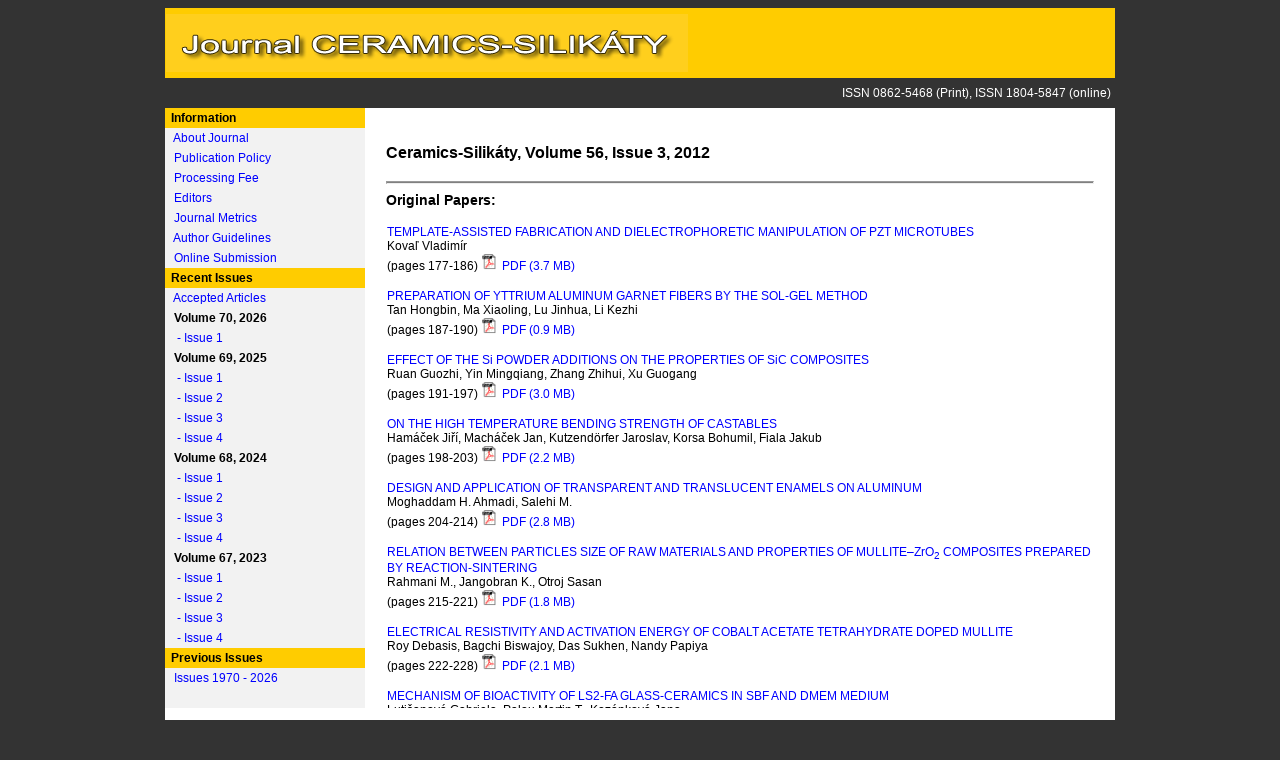

--- FILE ---
content_type: text/html
request_url: https://www.ceramics-silikaty.cz/index.php?page=cs_content_doi&id_cislo=26
body_size: 4408
content:
<!DOCTYPE HTML PUBLIC "-//W3C//DTD HTML 4.01 Transitional//EN">
<!-- <!DOCTYPE html> -->

<html>
 <head>
   <meta http-equiv="Content-Type" content="text/html; charset=windows-1250">
   <meta http-equiv="Content-Language" content="cs">
   <meta name="copyright" content="Institute of Rock Structure and Mechanics AS CR, v.v.i., University of Chemistry and Technology, Prague">
   <meta name="author" content="Jakub Stemberk, Jaroslav Kloužek, Vladislava Tonarová, Ivana Perná">
   <meta name="resource-type" content="document">
   <title>Journal Ceramics-Silikáty</title>

<!-- zavádí na stránku soubor style.css, v němž je nastavení vzhledu komponent stránky -->

 <link href="css/style.css" rel="STYLESHEET" type="text/css">
 <link rel="shortcut icon" href="favicon.ico" />

<!-- Google Analytics --> 
<script>
  (function(i,s,o,g,r,a,m){i['GoogleAnalyticsObject']=r;i[r]=i[r]||function(){
  (i[r].q=i[r].q||[]).push(arguments)},i[r].l=1*new Date();a=s.createElement(o),
  m=s.getElementsByTagName(o)[0];a.async=1;a.src=g;m.parentNode.insertBefore(a,m)
  })(window,document,'script','//www.google-analytics.com/analytics.js','ga');

  ga('create', 'UA-39205303-4', 'auto');
  ga('send', 'pageview');

</script>

 </head>
 <body>
<!--<div align="center" style="position: relative; width: 100%; background: url(images/background_picture.jpg); background-repeat: no-repeat; background-size: 100%;">-->

<div class="index_div" align="center">

<table cellpadding="0" cellspacing="0" style="width:900px; height:100%;" border="0" bgcolor="#FFFFFF">
<!-- <tr>
   <td class="td-zahlavi" colspan="2"><img src="../../images/vykricnik.png" width="25"> <b>Dear visitors! This website is NOT an oficial web of journal Ceramics-Silikáty and is still under construction. Please visit <a href="http://www.ceramics-silikaty.cz" target="_self">www.ceramics-silikaty.cz.</b></td>
 </tr> 
-->
 <tr>
   <td class="td-zahlavi" colspan="2" height="100px" align="center"><table class="table-page" style="min-width: 950px;" bgcolor="#FFCC00">
  <tr>
    <td width="100%" bgcolor="#FFCC00" height="70px">
	  <a href="http://www.ceramics-silikaty.cz" target="_self"><img src="images/top_logo.gif" width="522" height="58" border="0"></a>
	</td>
  </tr>
    <tr>
    <td width="100%" align="right" valign="middle" bgcolor="#333333" height="30px">
	  <font color="white">ISSN 0862-5468 (Print), ISSN 1804-5847 (online)&nbsp;</font>
	</td>
  </tr>
</table>
</td>
 </tr>  
 <tr style="height:100%;">
   <td class="td-left" width="200px" valign="top"><div style="overflow:auto;">
<table class="table-page" cellpadding="3" cellspacing="0">
  <tr>
    <td bgcolor="#FFCC00" nowrap>
		<b>&nbsp;Information</b>
	</td>
  </tr>
  <tr>
    <td bgcolor="#F2F2F2" nowrap>
		&nbsp;&nbsp;<a href="index.php" target="_self">About Journal</a>
	</td>
  </tr>
  <tr>
    <td bgcolor="#F2F2F2" nowrap>
		&nbsp;&nbsp;<a href="index.php?page=cs_policy" target="_self">Publication Policy</a>
	</td>
  </tr>
  <tr>
    <td bgcolor="#F2F2F2" nowrap>
		&nbsp;&nbsp;<a href="index.php?page=cs_fee" target="_self">Processing Fee</a>
	</td>
  </tr>
  <tr>
    <td bgcolor="#F2F2F2" nowrap>
		&nbsp;&nbsp;<a href="index.php?page=cs_editors" target="_self">Editors</a>
	</td>
  </tr>
  <tr>
    <td bgcolor="#F2F2F2" nowrap>
		&nbsp;&nbsp;<a href="index.php?page=cs_impact_factor" target="_self">Journal Metrics</a>
	</td>
  </tr>
  <tr>
    <td bgcolor="#F2F2F2" nowrap>
		&nbsp;&nbsp;<a href="index.php?page=cs_notes_for_contributors" target="_self">Author Guidelines</a>
	</td>
  </tr>
  <tr>
    <td bgcolor="#F2F2F2" nowrap>
		&nbsp;&nbsp;<a href="https://ojs.irsm.cas.cz/index.php/ceramics-silikaty" target="_blank">Online Submission</a>
	</td>
  </tr>
 
<!--  <tr>
    <td bgcolor="#F2F2F2">
		&nbsp;&nbsp;<a href="index.php?page=cs_instruction_for_reviewers" target="_self">Instruction for Reviewers</a>
	</td>
  </tr>
-->
<!--    <tr>
    <td bgcolor="#F2F2F2">
		&nbsp;&nbsp;<a href="index.php?page=cs_downloads" target="_self">How to Download</a>
	</td>
  </tr>
 -->
  <tr>
    <td bgcolor="#FFCC00" nowrap>
		<b>&nbsp;Recent Issues</b>
	</td>
  </tr>
  <tr>
    <td bgcolor="#F2F2F2" nowrap>
		&nbsp;&nbsp;<a href="index.php?page=cs_inprint_doi" target="_self">Accepted Articles</a>
	</td>
  </tr>

<tr bgcolor="#F2F2F2">
  <td>
    <b>&nbsp;&nbsp;Volume 70, 2026</b>
  </td>
</tr>
      <tr bgcolor="#F2F2F2">
        <td>
		  <a href="index.php?page=cs_content_doi&id_cislo=230" target="_self">&nbsp;&nbsp;&nbsp;- Issue 1</a>
		</td>
      </tr>
<tr bgcolor="#F2F2F2">
  <td>
    <b>&nbsp;&nbsp;Volume 69, 2025</b>
  </td>
</tr>
      <tr bgcolor="#F2F2F2">
        <td>
		  <a href="index.php?page=cs_content_doi&id_cislo=215" target="_self">&nbsp;&nbsp;&nbsp;- Issue 1</a>
		</td>
      </tr>
      <tr bgcolor="#F2F2F2">
        <td>
		  <a href="index.php?page=cs_content_doi&id_cislo=224" target="_self">&nbsp;&nbsp;&nbsp;- Issue 2</a>
		</td>
      </tr>
      <tr bgcolor="#F2F2F2">
        <td>
		  <a href="index.php?page=cs_content_doi&id_cislo=225" target="_self">&nbsp;&nbsp;&nbsp;- Issue 3</a>
		</td>
      </tr>
      <tr bgcolor="#F2F2F2">
        <td>
		  <a href="index.php?page=cs_content_doi&id_cislo=226" target="_self">&nbsp;&nbsp;&nbsp;- Issue 4</a>
		</td>
      </tr>
<tr bgcolor="#F2F2F2">
  <td>
    <b>&nbsp;&nbsp;Volume 68, 2024</b>
  </td>
</tr>
      <tr bgcolor="#F2F2F2">
        <td>
		  <a href="index.php?page=cs_content_doi&id_cislo=202" target="_self">&nbsp;&nbsp;&nbsp;- Issue 1</a>
		</td>
      </tr>
      <tr bgcolor="#F2F2F2">
        <td>
		  <a href="index.php?page=cs_content_doi&id_cislo=203" target="_self">&nbsp;&nbsp;&nbsp;- Issue 2</a>
		</td>
      </tr>
      <tr bgcolor="#F2F2F2">
        <td>
		  <a href="index.php?page=cs_content_doi&id_cislo=210" target="_self">&nbsp;&nbsp;&nbsp;- Issue 3</a>
		</td>
      </tr>
      <tr bgcolor="#F2F2F2">
        <td>
		  <a href="index.php?page=cs_content_doi&id_cislo=214" target="_self">&nbsp;&nbsp;&nbsp;- Issue 4</a>
		</td>
      </tr>
<tr bgcolor="#F2F2F2">
  <td>
    <b>&nbsp;&nbsp;Volume 67, 2023</b>
  </td>
</tr>
      <tr bgcolor="#F2F2F2">
        <td>
		  <a href="index.php?page=cs_content_doi&id_cislo=174" target="_self">&nbsp;&nbsp;&nbsp;- Issue 1</a>
		</td>
      </tr>
      <tr bgcolor="#F2F2F2">
        <td>
		  <a href="index.php?page=cs_content_doi&id_cislo=179" target="_self">&nbsp;&nbsp;&nbsp;- Issue 2</a>
		</td>
      </tr>
      <tr bgcolor="#F2F2F2">
        <td>
		  <a href="index.php?page=cs_content_doi&id_cislo=188" target="_self">&nbsp;&nbsp;&nbsp;- Issue 3</a>
		</td>
      </tr>
      <tr bgcolor="#F2F2F2">
        <td>
		  <a href="index.php?page=cs_content_doi&id_cislo=193" target="_self">&nbsp;&nbsp;&nbsp;- Issue 4</a>
		</td>
      </tr>  <tr>
    <td bgcolor="#FFCC00" nowrap>
		<b>&nbsp;Previous Issues</b>
	</td>
  </tr>
  <tr>
    <td bgcolor="#F2F2F2" nowrap>
		&nbsp;&nbsp;<a href="index.php?page=cs_list_doi" target="_self">Issues 1970 - 2026</a>
	</td>
  </tr>
<!--  <tr>
    <td bgcolor="#F2F2F2" nowrap>
		&nbsp;&nbsp;<a href="index.php?page=cs_archive" target="_self">Issues 1995 - 1998</a>
	</td>
  </tr>
-->
  <tr>
    <td bgcolor="#F2F2F2" nowrap>
		&nbsp;
	</td>
  </tr>
</table></div></td>
   <td class="td-center" valign="top"> <!-- původně overflow:auto; -->
      <div style="height:100%; overflow: auto; position: relative; z-index: 2; top: 0px; left: 0px; right: 0px;">
				

<table class="table-page" cellpadding="20">
   <tr><td>
   <table cellpadding="1" cellspacing="1" border="0" style="border-collapse:collapse" width="100%">
   <tr>
    <td align="left" colspan="2">
      <h1>Ceramics-Silikáty, Volume 56, Issue 3, 2012</h1>
    </td>
   </tr>
   <tr>
     <td><hr></td>
   </tr>
   <tr>
     <td><h3>Original Papers:</h3></td>
   </tr>
   <tr>
     <td width="50%" valign="top">
       <table class="table-page">
 <tr>
   <td><a href="index.php?page=cs_detail_doi&id=222" target="_self" tag="Show content"><font style="text-transform: uppercase;">TEMPLATE-ASSISTED FABRICATION AND DIELECTROPHORETIC MANIPULATION OF PZT MICROTUBES</font></a><br>Kovaľ Vladimír<br>(pages 177-186)  <a href="https://www2.irsm.cas.cz/materialy/cs_content/2012/Koval_CS_2012_0000.pdf" target="_blank"><img src="images/pdficon.gif" border="0" tag="Open PDF file" width="18"> PDF (3.7 MB)</a><br>&nbsp;</td></tr>
 <tr>
   <td><a href="index.php?page=cs_detail_doi&id=223" target="_self" tag="Show content"><font style="text-transform: uppercase;">PREPARATION OF YTTRIUM ALUMINUM GARNET FIBERS BY THE SOL-GEL METHOD</font></a><br>Tan Hongbin, Ma Xiaoling, Lu Jinhua,
Li Kezhi<br>(pages 187-190)  <a href="https://www2.irsm.cas.cz/materialy/cs_content/2012/Tan_CS_2012_0000.pdf" target="_blank"><img src="images/pdficon.gif" border="0" tag="Open PDF file" width="18"> PDF (0.9 MB)</a><br>&nbsp;</td></tr>
 <tr>
   <td><a href="index.php?page=cs_detail_doi&id=224" target="_self" tag="Show content"><font style="text-transform: uppercase;">EFFECT OF THE S<font style="text-transform: lowercase;">i</font> POWDER ADDITIONS ON THE PROPERTIES OF S<font style="text-transform: lowercase;">i</font>C COMPOSITES</font></a><br>Ruan Guozhi, Yin Mingqiang, Zhang Zhihui,
Xu Guogang<br>(pages 191-197)  <a href="https://www2.irsm.cas.cz/materialy/cs_content/2012/Ruan_CS_2012_0000.pdf" target="_blank"><img src="images/pdficon.gif" border="0" tag="Open PDF file" width="18"> PDF (3.0 MB)</a><br>&nbsp;</td></tr>
 <tr>
   <td><a href="index.php?page=cs_detail_doi&id=225" target="_self" tag="Show content"><font style="text-transform: uppercase;">ON THE HIGH TEMPERATURE BENDING STRENGTH OF CASTABLES</font></a><br>Hamáček Jiří, Macháček Jan, Kutzendörfer Jaroslav,
Korsa Bohumil,
Fiala Jakub<br>(pages 198-203)  <a href="https://www2.irsm.cas.cz/materialy/cs_content/2012/Hamacek_CS_2012_0000.pdf" target="_blank"><img src="images/pdficon.gif" border="0" tag="Open PDF file" width="18"> PDF (2.2 MB)</a><br>&nbsp;</td></tr>
 <tr>
   <td><a href="index.php?page=cs_detail_doi&id=226" target="_self" tag="Show content"><font style="text-transform: uppercase;">DESIGN AND APPLICATION OF TRANSPARENT AND TRANSLUCENT ENAMELS ON ALUMINUM</font></a><br>Moghaddam H. Ahmadi, Salehi M.<br>(pages 204-214)  <a href="https://www2.irsm.cas.cz/materialy/cs_content/2012/Moghaddam_CS_2012_0000.pdf" target="_blank"><img src="images/pdficon.gif" border="0" tag="Open PDF file" width="18"> PDF (2.8 MB)</a><br>&nbsp;</td></tr>
 <tr>
   <td><a href="index.php?page=cs_detail_doi&id=227" target="_self" tag="Show content"><font style="text-transform: uppercase;">RELATION BETWEEN PARTICLES SIZE OF RAW MATERIALS AND PROPERTIES OF MULLITE–Z<font style="text-transform: lowercase;">r</font>O<sub>2</sub> COMPOSITES PREPARED BY REACTION-SINTERING</font></a><br>Rahmani M., Jangobran K., Otroj Sasan<br>(pages 215-221)  <a href="https://www2.irsm.cas.cz/materialy/cs_content/2012/Rahmani_CS_2012_0000.pdf" target="_blank"><img src="images/pdficon.gif" border="0" tag="Open PDF file" width="18"> PDF (1.8 MB)</a><br>&nbsp;</td></tr>
 <tr>
   <td><a href="index.php?page=cs_detail_doi&id=228" target="_self" tag="Show content"><font style="text-transform: uppercase;">ELECTRICAL RESISTIVITY AND ACTIVATION ENERGY OF COBALT ACETATE TETRAHYDRATE DOPED MULLITE</font></a><br>Roy Debasis, Bagchi Biswajoy, Das Sukhen,
Nandy Papiya<br>(pages 222-228)  <a href="https://www2.irsm.cas.cz/materialy/cs_content/2012/Roy_CS_2012_0000.pdf" target="_blank"><img src="images/pdficon.gif" border="0" tag="Open PDF file" width="18"> PDF (2.1 MB)</a><br>&nbsp;</td></tr>
 <tr>
   <td><a href="index.php?page=cs_detail_doi&id=230" target="_self" tag="Show content"><font style="text-transform: uppercase;">MECHANISM OF BIOACTIVITY OF LS2-FA GLASS-CERAMICS IN SBF AND DMEM MEDIUM</font></a><br>Lutišanová Gabriela, Palou Martin T., Kozánková Jana<br>(pages 229-237)  <a href="https://www2.irsm.cas.cz/materialy/cs_content/2012/Lutisanova_CS_2012_0000.pdf" target="_blank"><img src="images/pdficon.gif" border="0" tag="Open PDF file" width="18"> PDF (2.0 MB)</a><br>&nbsp;</td></tr>
 <tr>
   <td><a href="index.php?page=cs_detail_doi&id=231" target="_self" tag="Show content"><font style="text-transform: uppercase;">SHEAR BOND STRENGTHS BETWEEN CERAMIC CORES AND VENEERING CERAMICS OF DENTAL BI-LAYERED CERAMIC SYSTEMS AND THE SENSITIVITY TO THERMOCYCLING</font></a><br>Ting Sun, Lonquan Shao, Bin Deng,
Ning Wen<br>(pages 238-244)  <a href="https://www2.irsm.cas.cz/materialy/cs_content/2012/Ting_CS_2012_0000.pdf" target="_blank"><img src="images/pdficon.gif" border="0" tag="Open PDF file" width="18"> PDF (1.5 MB)</a><br>&nbsp;</td></tr>
 <tr>
   <td><a href="index.php?page=cs_detail_doi&id=232" target="_self" tag="Show content"><font style="text-transform: uppercase;">EFFECT OF DELAYING ADDITION TIME OF SMF SUPERPLASTICIZER ON HYDRATION CHARACTERISTICS OF BLENDED CEMENT PASTES</font></a><br>El-Didamony H., Heikal Mohamed, Al-Masry S.<br>(pages 245-253)  <a href="https://www2.irsm.cas.cz/materialy/cs_content/2012/El-Didamony_CS_2012_0000.pdf" target="_blank"><img src="images/pdficon.gif" border="0" tag="Open PDF file" width="18"> PDF (1.0 MB)</a><br>&nbsp;</td></tr>
 <tr>
   <td><a href="index.php?page=cs_detail_doi&id=233" target="_self" tag="Show content"><font style="text-transform: uppercase;">SYNTHESIS OF M<font style="text-transform: lowercase;">g</font>O, Z<font style="text-transform: lowercase;">n</font>O AND A<font style="text-transform: lowercase;">l</font><sub>2</sub>O<sub>3</sub> BY SOLID AND SOLUTION COMBUSTION PROCESSES AND STUDY OF THEIR PERFORMANCES IN C<font style="text-transform: lowercase;">o</font><sup>2+</sup> UPTAKE</font></a><br>Moreno-Marcelino J. E., Granados-Correa F., Pfeiffer H.,
Bulbulian S.<br>(pages 254-260)  <a href="https://www2.irsm.cas.cz/materialy/cs_content/2012/Moreno-Marcelino_CS_2012_0000.pdf" target="_blank"><img src="images/pdficon.gif" border="0" tag="Open PDF file" width="18"> PDF (0.8 MB)</a><br>&nbsp;</td></tr>
 <tr>
   <td><a href="index.php?page=cs_detail_doi&id=234" target="_self" tag="Show content"><font style="text-transform: uppercase;">PREPARATION OF MORTARS FOR RESTORATION OF ARCHITECTURAL MONUMENTS</font></a><br>Tribulová Tereza, Kotlík Petr<br>(pages 269-279)  <a href="https://www2.irsm.cas.cz/materialy/cs_content/2012/Tribulova_CS_2012_0000.pdf" target="_blank"><img src="images/pdficon.gif" border="0" tag="Open PDF file" width="18"> PDF (1.7 MB)</a><br>&nbsp;</td></tr>
 <tr>
   <td><a href="index.php?page=cs_detail_doi&id=235" target="_self" tag="Show content"><font style="text-transform: uppercase;">REACTION PRODUCTS AND CORROSION OF MOLYBDENUM ELECTRODE IN GLASS MELT CONTAINING ANTIMONY OXIDES AND SODIUM SULFATE</font></a><br>Matěj Jiří, Langrová Anna<br>(pages 280-285)  <a href="https://www2.irsm.cas.cz/materialy/cs_content/2012/Matej_CS_2012_0000.pdf" target="_blank"><img src="images/pdficon.gif" border="0" tag="Open PDF file" width="18"> PDF (1.2 MB)</a><br>&nbsp;</td></tr>
 <tr>
   <td><a href="index.php?page=cs_detail_doi&id=237" target="_self" tag="Show content"><font style="text-transform: uppercase;">THE FINING PERFORMANCE UNDER THE INFLUENCE OF PHYSICO-CHEMICAL PARAMETERS</font></a><br>Jebavá Marcela, Němec Lubomír<br>(pages 286-293)  <a href="https://www2.irsm.cas.cz/materialy/cs_content/2012/Jebava_CS_2012_0000.pdf" target="_blank"><img src="images/pdficon.gif" border="0" tag="Open PDF file" width="18"> PDF (1.7 MB)</a><br>&nbsp;</td></tr></table>
    </td>
  </tr>
  </table>
  </td></tr>
</table>   </div>
   </td>
 </tr>
 <tr>
   <td class="td-zapati" colspan="2">
     
<!-- výpis zápatí -->

<table class="table-page" width="100%" cellpadding="3">

<script>
  (function() {
    var cx = '016645494302010452415:pv5kkrb58o0';
    var gcse = document.createElement('script');
    gcse.type = 'text/javascript';
    gcse.async = true;
    gcse.src = (document.location.protocol == 'https:' ? 'https:' : 'http:') +
        '//www.google.com/cse/cse.js?cx=' + cx;
    var s = document.getElementsByTagName('script')[0];
    s.parentNode.insertBefore(gcse, s);
  })();
</script>

  <tr>
    <td colspan="3" bgcolor="#FFFFFF"><gcse:search></gcse:search></td>
  </tr>
  <tr>
    <td colspan="3" bgcolor="#333333" height="2px">&nbsp;</td>
  </tr>
  <tr>
   <td width="10%" align="left" bgcolor="#FFCC00"><a rel="license" href="http://creativecommons.org/licenses/by-nc-nd/3.0/deed.en" target="_blank"><img alt="Licence Creative Commons" style="border-width:0" src="images/creative_common.png"></a></td>
   
   <td width="70%" align="center" bgcolor="#FFCC00">&copy; 2015 - 2026<br> <a href="https://www.irsm.cas.cz/en" target="_blank"> Institute of Rock Structure and Mechanics of the CAS</a> & <a href="http://www.vscht.cz/?jazyk=en" target="_blank">University of Chemistry and Technology, Prague</a></td>
   
   <td width="20%" align="right" bgcolor="#FFCC00">
     <a href="mailto:jakub.stemberk@irsm.cas.cz">Webmaster </a> | <a href="mailto:Jaroslav.Klouzek@vscht.cz">Journal Contact </a>&nbsp;
   </td>
  </tr>
</table>   </td>
 </tr>
</table>
</div>
</body>
</html>

--- FILE ---
content_type: text/css
request_url: https://www.ceramics-silikaty.cz/css/style.css
body_size: 553
content:
/* základní tabulka celé stránky */

table.table-page {border-style:none; padding-left:5px; padding-right:5px; padding-top:10px; padding-bottom:0px; width: 100%; border-collapse: collapse; border-top: 0px solid #000000; border-left: 0px solid #000000; border-bottom: 0px solid #000000; border-right: 0px solid #000000; background-color: #FFFFFF;}
h1           { font-size: 16px; margin-top: 15 }
body         { font-size: 12px; color: #000000; font-family: Tahoma, Arial, Tahoma, Verdana, Arial, Helvetica; background-color: #333333;}
p            { font-size: 12px; color: #000000; font-family: Tahoma, Arial, Tahoma, Verdana, Arial, Helvetica }
td           { font-size: 12px; color: #000000; font-family: Tahoma, Arial, Tahoma, Verdana, Arial, Helvetica }
hr           { hr noshade size="1" color: #808080; height: 1px; background-color: #808080 }
li           { list-style-image: url('images/dot_black.gif') }

/* ------------- Linky ------------ */
a:link       { color: #0000FF; text-decoration: none }
a:visited    { color: #0000FF; text-decoration: none }
a:active     { color: #0000FF }
a:hover      { text-decoration: underline }

/* ------------- Clanky ------------ */
.clanek_tit  { text-align: Center; font-weight: bold }
.clanek_aut  { text-align: Center; font-style: italic }
.clanek_text { line-height: 150%; text-align: Justify }

/* tabulka s ohraničením */
table.table-border {width: 100%; padding: 5px; border-collapse: collapse; border-top: 1px solid #000000; border-left: 1px solid #000000; border-bottom: 1px solid #000000; border-right: 1px solid #000000}

/* nadpis tabulky s ohraničením */
td.table-border {padding-left: 5px; padding-right: 5px; background-color: #FFCC00; font-color: #000000; font-weight: bold; font-size: 11pt; border-top: 1px solid #000000; border-left: 1px solid #000000; border-bottom: 1px solid #000000; border-right: 1px solid #000000}

/* obsah tabulky s ohraničením liché řádky*/
td.table-border-liche {padding-left: 5px; padding-right: 5px; background-color: #ececec; font-color: #000000; border-top: 1px solid #000000; border-left: 1px solid #000000; border-bottom: 1px solid #000000; border-right: 1px solid #000000}

/* obsah tabulky s ohraničením sudé řádky*/ 
td.table-border-sude {padding-left: 5px; padding-right: 5px; background-color: #ffffff; font-color: #000000; border-top: 1px solid #000000; border-left: 1px solid #000000; border-bottom: 1px solid #000000; border-right: 1px solid #000000}



--- FILE ---
content_type: text/plain
request_url: https://www.google-analytics.com/j/collect?v=1&_v=j102&a=1312485959&t=pageview&_s=1&dl=https%3A%2F%2Fwww.ceramics-silikaty.cz%2Findex.php%3Fpage%3Dcs_content_doi%26id_cislo%3D26&ul=en-us%40posix&dt=Journal%20Ceramics-Silik%C3%A1ty&sr=1280x720&vp=1280x720&_u=IEBAAEABAAAAACAAI~&jid=1229892497&gjid=1795983576&cid=707860269.1768994879&tid=UA-39205303-4&_gid=1200926492.1768994879&_r=1&_slc=1&z=1330740578
body_size: -453
content:
2,cG-JR4X5XD3PW